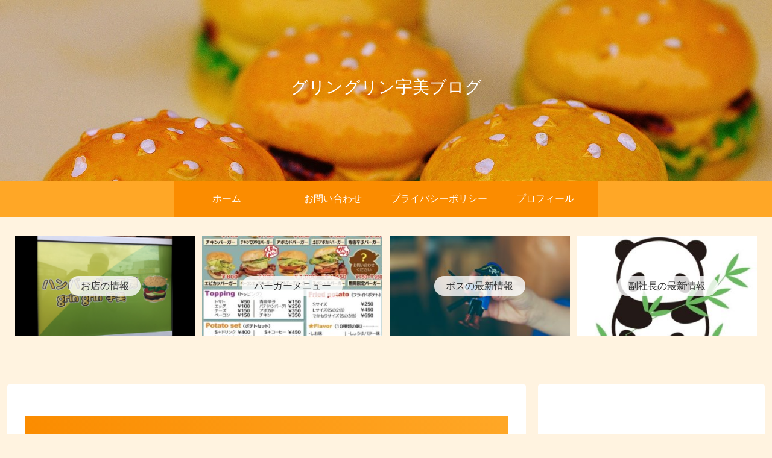

--- FILE ---
content_type: text/html; charset=utf-8
request_url: https://accounts.google.com/o/oauth2/postmessageRelay?parent=https%3A%2F%2Fxn--qcka7ob7bc4147eei0c.com&jsh=m%3B%2F_%2Fscs%2Fabc-static%2F_%2Fjs%2Fk%3Dgapi.lb.en.2kN9-TZiXrM.O%2Fd%3D1%2Frs%3DAHpOoo_B4hu0FeWRuWHfxnZ3V0WubwN7Qw%2Fm%3D__features__
body_size: 163
content:
<!DOCTYPE html><html><head><title></title><meta http-equiv="content-type" content="text/html; charset=utf-8"><meta http-equiv="X-UA-Compatible" content="IE=edge"><meta name="viewport" content="width=device-width, initial-scale=1, minimum-scale=1, maximum-scale=1, user-scalable=0"><script src='https://ssl.gstatic.com/accounts/o/2580342461-postmessagerelay.js' nonce="XePwMEsRvoSofXbFYRFFxQ"></script></head><body><script type="text/javascript" src="https://apis.google.com/js/rpc:shindig_random.js?onload=init" nonce="XePwMEsRvoSofXbFYRFFxQ"></script></body></html>

--- FILE ---
content_type: text/html; charset=utf-8
request_url: https://www.google.com/recaptcha/api2/anchor?ar=1&k=6LdzhtcZAAAAALeSlC59OE4NaSMxCskHnVq2nmVT&co=aHR0cHM6Ly94bi0tcWNrYTdvYjdiYzQxNDdlZWkwYy5jb206NDQz&hl=en&v=N67nZn4AqZkNcbeMu4prBgzg&size=invisible&badge=inline&anchor-ms=20000&execute-ms=30000&cb=x0x8zi9uhlwo
body_size: 48834
content:
<!DOCTYPE HTML><html dir="ltr" lang="en"><head><meta http-equiv="Content-Type" content="text/html; charset=UTF-8">
<meta http-equiv="X-UA-Compatible" content="IE=edge">
<title>reCAPTCHA</title>
<style type="text/css">
/* cyrillic-ext */
@font-face {
  font-family: 'Roboto';
  font-style: normal;
  font-weight: 400;
  font-stretch: 100%;
  src: url(//fonts.gstatic.com/s/roboto/v48/KFO7CnqEu92Fr1ME7kSn66aGLdTylUAMa3GUBHMdazTgWw.woff2) format('woff2');
  unicode-range: U+0460-052F, U+1C80-1C8A, U+20B4, U+2DE0-2DFF, U+A640-A69F, U+FE2E-FE2F;
}
/* cyrillic */
@font-face {
  font-family: 'Roboto';
  font-style: normal;
  font-weight: 400;
  font-stretch: 100%;
  src: url(//fonts.gstatic.com/s/roboto/v48/KFO7CnqEu92Fr1ME7kSn66aGLdTylUAMa3iUBHMdazTgWw.woff2) format('woff2');
  unicode-range: U+0301, U+0400-045F, U+0490-0491, U+04B0-04B1, U+2116;
}
/* greek-ext */
@font-face {
  font-family: 'Roboto';
  font-style: normal;
  font-weight: 400;
  font-stretch: 100%;
  src: url(//fonts.gstatic.com/s/roboto/v48/KFO7CnqEu92Fr1ME7kSn66aGLdTylUAMa3CUBHMdazTgWw.woff2) format('woff2');
  unicode-range: U+1F00-1FFF;
}
/* greek */
@font-face {
  font-family: 'Roboto';
  font-style: normal;
  font-weight: 400;
  font-stretch: 100%;
  src: url(//fonts.gstatic.com/s/roboto/v48/KFO7CnqEu92Fr1ME7kSn66aGLdTylUAMa3-UBHMdazTgWw.woff2) format('woff2');
  unicode-range: U+0370-0377, U+037A-037F, U+0384-038A, U+038C, U+038E-03A1, U+03A3-03FF;
}
/* math */
@font-face {
  font-family: 'Roboto';
  font-style: normal;
  font-weight: 400;
  font-stretch: 100%;
  src: url(//fonts.gstatic.com/s/roboto/v48/KFO7CnqEu92Fr1ME7kSn66aGLdTylUAMawCUBHMdazTgWw.woff2) format('woff2');
  unicode-range: U+0302-0303, U+0305, U+0307-0308, U+0310, U+0312, U+0315, U+031A, U+0326-0327, U+032C, U+032F-0330, U+0332-0333, U+0338, U+033A, U+0346, U+034D, U+0391-03A1, U+03A3-03A9, U+03B1-03C9, U+03D1, U+03D5-03D6, U+03F0-03F1, U+03F4-03F5, U+2016-2017, U+2034-2038, U+203C, U+2040, U+2043, U+2047, U+2050, U+2057, U+205F, U+2070-2071, U+2074-208E, U+2090-209C, U+20D0-20DC, U+20E1, U+20E5-20EF, U+2100-2112, U+2114-2115, U+2117-2121, U+2123-214F, U+2190, U+2192, U+2194-21AE, U+21B0-21E5, U+21F1-21F2, U+21F4-2211, U+2213-2214, U+2216-22FF, U+2308-230B, U+2310, U+2319, U+231C-2321, U+2336-237A, U+237C, U+2395, U+239B-23B7, U+23D0, U+23DC-23E1, U+2474-2475, U+25AF, U+25B3, U+25B7, U+25BD, U+25C1, U+25CA, U+25CC, U+25FB, U+266D-266F, U+27C0-27FF, U+2900-2AFF, U+2B0E-2B11, U+2B30-2B4C, U+2BFE, U+3030, U+FF5B, U+FF5D, U+1D400-1D7FF, U+1EE00-1EEFF;
}
/* symbols */
@font-face {
  font-family: 'Roboto';
  font-style: normal;
  font-weight: 400;
  font-stretch: 100%;
  src: url(//fonts.gstatic.com/s/roboto/v48/KFO7CnqEu92Fr1ME7kSn66aGLdTylUAMaxKUBHMdazTgWw.woff2) format('woff2');
  unicode-range: U+0001-000C, U+000E-001F, U+007F-009F, U+20DD-20E0, U+20E2-20E4, U+2150-218F, U+2190, U+2192, U+2194-2199, U+21AF, U+21E6-21F0, U+21F3, U+2218-2219, U+2299, U+22C4-22C6, U+2300-243F, U+2440-244A, U+2460-24FF, U+25A0-27BF, U+2800-28FF, U+2921-2922, U+2981, U+29BF, U+29EB, U+2B00-2BFF, U+4DC0-4DFF, U+FFF9-FFFB, U+10140-1018E, U+10190-1019C, U+101A0, U+101D0-101FD, U+102E0-102FB, U+10E60-10E7E, U+1D2C0-1D2D3, U+1D2E0-1D37F, U+1F000-1F0FF, U+1F100-1F1AD, U+1F1E6-1F1FF, U+1F30D-1F30F, U+1F315, U+1F31C, U+1F31E, U+1F320-1F32C, U+1F336, U+1F378, U+1F37D, U+1F382, U+1F393-1F39F, U+1F3A7-1F3A8, U+1F3AC-1F3AF, U+1F3C2, U+1F3C4-1F3C6, U+1F3CA-1F3CE, U+1F3D4-1F3E0, U+1F3ED, U+1F3F1-1F3F3, U+1F3F5-1F3F7, U+1F408, U+1F415, U+1F41F, U+1F426, U+1F43F, U+1F441-1F442, U+1F444, U+1F446-1F449, U+1F44C-1F44E, U+1F453, U+1F46A, U+1F47D, U+1F4A3, U+1F4B0, U+1F4B3, U+1F4B9, U+1F4BB, U+1F4BF, U+1F4C8-1F4CB, U+1F4D6, U+1F4DA, U+1F4DF, U+1F4E3-1F4E6, U+1F4EA-1F4ED, U+1F4F7, U+1F4F9-1F4FB, U+1F4FD-1F4FE, U+1F503, U+1F507-1F50B, U+1F50D, U+1F512-1F513, U+1F53E-1F54A, U+1F54F-1F5FA, U+1F610, U+1F650-1F67F, U+1F687, U+1F68D, U+1F691, U+1F694, U+1F698, U+1F6AD, U+1F6B2, U+1F6B9-1F6BA, U+1F6BC, U+1F6C6-1F6CF, U+1F6D3-1F6D7, U+1F6E0-1F6EA, U+1F6F0-1F6F3, U+1F6F7-1F6FC, U+1F700-1F7FF, U+1F800-1F80B, U+1F810-1F847, U+1F850-1F859, U+1F860-1F887, U+1F890-1F8AD, U+1F8B0-1F8BB, U+1F8C0-1F8C1, U+1F900-1F90B, U+1F93B, U+1F946, U+1F984, U+1F996, U+1F9E9, U+1FA00-1FA6F, U+1FA70-1FA7C, U+1FA80-1FA89, U+1FA8F-1FAC6, U+1FACE-1FADC, U+1FADF-1FAE9, U+1FAF0-1FAF8, U+1FB00-1FBFF;
}
/* vietnamese */
@font-face {
  font-family: 'Roboto';
  font-style: normal;
  font-weight: 400;
  font-stretch: 100%;
  src: url(//fonts.gstatic.com/s/roboto/v48/KFO7CnqEu92Fr1ME7kSn66aGLdTylUAMa3OUBHMdazTgWw.woff2) format('woff2');
  unicode-range: U+0102-0103, U+0110-0111, U+0128-0129, U+0168-0169, U+01A0-01A1, U+01AF-01B0, U+0300-0301, U+0303-0304, U+0308-0309, U+0323, U+0329, U+1EA0-1EF9, U+20AB;
}
/* latin-ext */
@font-face {
  font-family: 'Roboto';
  font-style: normal;
  font-weight: 400;
  font-stretch: 100%;
  src: url(//fonts.gstatic.com/s/roboto/v48/KFO7CnqEu92Fr1ME7kSn66aGLdTylUAMa3KUBHMdazTgWw.woff2) format('woff2');
  unicode-range: U+0100-02BA, U+02BD-02C5, U+02C7-02CC, U+02CE-02D7, U+02DD-02FF, U+0304, U+0308, U+0329, U+1D00-1DBF, U+1E00-1E9F, U+1EF2-1EFF, U+2020, U+20A0-20AB, U+20AD-20C0, U+2113, U+2C60-2C7F, U+A720-A7FF;
}
/* latin */
@font-face {
  font-family: 'Roboto';
  font-style: normal;
  font-weight: 400;
  font-stretch: 100%;
  src: url(//fonts.gstatic.com/s/roboto/v48/KFO7CnqEu92Fr1ME7kSn66aGLdTylUAMa3yUBHMdazQ.woff2) format('woff2');
  unicode-range: U+0000-00FF, U+0131, U+0152-0153, U+02BB-02BC, U+02C6, U+02DA, U+02DC, U+0304, U+0308, U+0329, U+2000-206F, U+20AC, U+2122, U+2191, U+2193, U+2212, U+2215, U+FEFF, U+FFFD;
}
/* cyrillic-ext */
@font-face {
  font-family: 'Roboto';
  font-style: normal;
  font-weight: 500;
  font-stretch: 100%;
  src: url(//fonts.gstatic.com/s/roboto/v48/KFO7CnqEu92Fr1ME7kSn66aGLdTylUAMa3GUBHMdazTgWw.woff2) format('woff2');
  unicode-range: U+0460-052F, U+1C80-1C8A, U+20B4, U+2DE0-2DFF, U+A640-A69F, U+FE2E-FE2F;
}
/* cyrillic */
@font-face {
  font-family: 'Roboto';
  font-style: normal;
  font-weight: 500;
  font-stretch: 100%;
  src: url(//fonts.gstatic.com/s/roboto/v48/KFO7CnqEu92Fr1ME7kSn66aGLdTylUAMa3iUBHMdazTgWw.woff2) format('woff2');
  unicode-range: U+0301, U+0400-045F, U+0490-0491, U+04B0-04B1, U+2116;
}
/* greek-ext */
@font-face {
  font-family: 'Roboto';
  font-style: normal;
  font-weight: 500;
  font-stretch: 100%;
  src: url(//fonts.gstatic.com/s/roboto/v48/KFO7CnqEu92Fr1ME7kSn66aGLdTylUAMa3CUBHMdazTgWw.woff2) format('woff2');
  unicode-range: U+1F00-1FFF;
}
/* greek */
@font-face {
  font-family: 'Roboto';
  font-style: normal;
  font-weight: 500;
  font-stretch: 100%;
  src: url(//fonts.gstatic.com/s/roboto/v48/KFO7CnqEu92Fr1ME7kSn66aGLdTylUAMa3-UBHMdazTgWw.woff2) format('woff2');
  unicode-range: U+0370-0377, U+037A-037F, U+0384-038A, U+038C, U+038E-03A1, U+03A3-03FF;
}
/* math */
@font-face {
  font-family: 'Roboto';
  font-style: normal;
  font-weight: 500;
  font-stretch: 100%;
  src: url(//fonts.gstatic.com/s/roboto/v48/KFO7CnqEu92Fr1ME7kSn66aGLdTylUAMawCUBHMdazTgWw.woff2) format('woff2');
  unicode-range: U+0302-0303, U+0305, U+0307-0308, U+0310, U+0312, U+0315, U+031A, U+0326-0327, U+032C, U+032F-0330, U+0332-0333, U+0338, U+033A, U+0346, U+034D, U+0391-03A1, U+03A3-03A9, U+03B1-03C9, U+03D1, U+03D5-03D6, U+03F0-03F1, U+03F4-03F5, U+2016-2017, U+2034-2038, U+203C, U+2040, U+2043, U+2047, U+2050, U+2057, U+205F, U+2070-2071, U+2074-208E, U+2090-209C, U+20D0-20DC, U+20E1, U+20E5-20EF, U+2100-2112, U+2114-2115, U+2117-2121, U+2123-214F, U+2190, U+2192, U+2194-21AE, U+21B0-21E5, U+21F1-21F2, U+21F4-2211, U+2213-2214, U+2216-22FF, U+2308-230B, U+2310, U+2319, U+231C-2321, U+2336-237A, U+237C, U+2395, U+239B-23B7, U+23D0, U+23DC-23E1, U+2474-2475, U+25AF, U+25B3, U+25B7, U+25BD, U+25C1, U+25CA, U+25CC, U+25FB, U+266D-266F, U+27C0-27FF, U+2900-2AFF, U+2B0E-2B11, U+2B30-2B4C, U+2BFE, U+3030, U+FF5B, U+FF5D, U+1D400-1D7FF, U+1EE00-1EEFF;
}
/* symbols */
@font-face {
  font-family: 'Roboto';
  font-style: normal;
  font-weight: 500;
  font-stretch: 100%;
  src: url(//fonts.gstatic.com/s/roboto/v48/KFO7CnqEu92Fr1ME7kSn66aGLdTylUAMaxKUBHMdazTgWw.woff2) format('woff2');
  unicode-range: U+0001-000C, U+000E-001F, U+007F-009F, U+20DD-20E0, U+20E2-20E4, U+2150-218F, U+2190, U+2192, U+2194-2199, U+21AF, U+21E6-21F0, U+21F3, U+2218-2219, U+2299, U+22C4-22C6, U+2300-243F, U+2440-244A, U+2460-24FF, U+25A0-27BF, U+2800-28FF, U+2921-2922, U+2981, U+29BF, U+29EB, U+2B00-2BFF, U+4DC0-4DFF, U+FFF9-FFFB, U+10140-1018E, U+10190-1019C, U+101A0, U+101D0-101FD, U+102E0-102FB, U+10E60-10E7E, U+1D2C0-1D2D3, U+1D2E0-1D37F, U+1F000-1F0FF, U+1F100-1F1AD, U+1F1E6-1F1FF, U+1F30D-1F30F, U+1F315, U+1F31C, U+1F31E, U+1F320-1F32C, U+1F336, U+1F378, U+1F37D, U+1F382, U+1F393-1F39F, U+1F3A7-1F3A8, U+1F3AC-1F3AF, U+1F3C2, U+1F3C4-1F3C6, U+1F3CA-1F3CE, U+1F3D4-1F3E0, U+1F3ED, U+1F3F1-1F3F3, U+1F3F5-1F3F7, U+1F408, U+1F415, U+1F41F, U+1F426, U+1F43F, U+1F441-1F442, U+1F444, U+1F446-1F449, U+1F44C-1F44E, U+1F453, U+1F46A, U+1F47D, U+1F4A3, U+1F4B0, U+1F4B3, U+1F4B9, U+1F4BB, U+1F4BF, U+1F4C8-1F4CB, U+1F4D6, U+1F4DA, U+1F4DF, U+1F4E3-1F4E6, U+1F4EA-1F4ED, U+1F4F7, U+1F4F9-1F4FB, U+1F4FD-1F4FE, U+1F503, U+1F507-1F50B, U+1F50D, U+1F512-1F513, U+1F53E-1F54A, U+1F54F-1F5FA, U+1F610, U+1F650-1F67F, U+1F687, U+1F68D, U+1F691, U+1F694, U+1F698, U+1F6AD, U+1F6B2, U+1F6B9-1F6BA, U+1F6BC, U+1F6C6-1F6CF, U+1F6D3-1F6D7, U+1F6E0-1F6EA, U+1F6F0-1F6F3, U+1F6F7-1F6FC, U+1F700-1F7FF, U+1F800-1F80B, U+1F810-1F847, U+1F850-1F859, U+1F860-1F887, U+1F890-1F8AD, U+1F8B0-1F8BB, U+1F8C0-1F8C1, U+1F900-1F90B, U+1F93B, U+1F946, U+1F984, U+1F996, U+1F9E9, U+1FA00-1FA6F, U+1FA70-1FA7C, U+1FA80-1FA89, U+1FA8F-1FAC6, U+1FACE-1FADC, U+1FADF-1FAE9, U+1FAF0-1FAF8, U+1FB00-1FBFF;
}
/* vietnamese */
@font-face {
  font-family: 'Roboto';
  font-style: normal;
  font-weight: 500;
  font-stretch: 100%;
  src: url(//fonts.gstatic.com/s/roboto/v48/KFO7CnqEu92Fr1ME7kSn66aGLdTylUAMa3OUBHMdazTgWw.woff2) format('woff2');
  unicode-range: U+0102-0103, U+0110-0111, U+0128-0129, U+0168-0169, U+01A0-01A1, U+01AF-01B0, U+0300-0301, U+0303-0304, U+0308-0309, U+0323, U+0329, U+1EA0-1EF9, U+20AB;
}
/* latin-ext */
@font-face {
  font-family: 'Roboto';
  font-style: normal;
  font-weight: 500;
  font-stretch: 100%;
  src: url(//fonts.gstatic.com/s/roboto/v48/KFO7CnqEu92Fr1ME7kSn66aGLdTylUAMa3KUBHMdazTgWw.woff2) format('woff2');
  unicode-range: U+0100-02BA, U+02BD-02C5, U+02C7-02CC, U+02CE-02D7, U+02DD-02FF, U+0304, U+0308, U+0329, U+1D00-1DBF, U+1E00-1E9F, U+1EF2-1EFF, U+2020, U+20A0-20AB, U+20AD-20C0, U+2113, U+2C60-2C7F, U+A720-A7FF;
}
/* latin */
@font-face {
  font-family: 'Roboto';
  font-style: normal;
  font-weight: 500;
  font-stretch: 100%;
  src: url(//fonts.gstatic.com/s/roboto/v48/KFO7CnqEu92Fr1ME7kSn66aGLdTylUAMa3yUBHMdazQ.woff2) format('woff2');
  unicode-range: U+0000-00FF, U+0131, U+0152-0153, U+02BB-02BC, U+02C6, U+02DA, U+02DC, U+0304, U+0308, U+0329, U+2000-206F, U+20AC, U+2122, U+2191, U+2193, U+2212, U+2215, U+FEFF, U+FFFD;
}
/* cyrillic-ext */
@font-face {
  font-family: 'Roboto';
  font-style: normal;
  font-weight: 900;
  font-stretch: 100%;
  src: url(//fonts.gstatic.com/s/roboto/v48/KFO7CnqEu92Fr1ME7kSn66aGLdTylUAMa3GUBHMdazTgWw.woff2) format('woff2');
  unicode-range: U+0460-052F, U+1C80-1C8A, U+20B4, U+2DE0-2DFF, U+A640-A69F, U+FE2E-FE2F;
}
/* cyrillic */
@font-face {
  font-family: 'Roboto';
  font-style: normal;
  font-weight: 900;
  font-stretch: 100%;
  src: url(//fonts.gstatic.com/s/roboto/v48/KFO7CnqEu92Fr1ME7kSn66aGLdTylUAMa3iUBHMdazTgWw.woff2) format('woff2');
  unicode-range: U+0301, U+0400-045F, U+0490-0491, U+04B0-04B1, U+2116;
}
/* greek-ext */
@font-face {
  font-family: 'Roboto';
  font-style: normal;
  font-weight: 900;
  font-stretch: 100%;
  src: url(//fonts.gstatic.com/s/roboto/v48/KFO7CnqEu92Fr1ME7kSn66aGLdTylUAMa3CUBHMdazTgWw.woff2) format('woff2');
  unicode-range: U+1F00-1FFF;
}
/* greek */
@font-face {
  font-family: 'Roboto';
  font-style: normal;
  font-weight: 900;
  font-stretch: 100%;
  src: url(//fonts.gstatic.com/s/roboto/v48/KFO7CnqEu92Fr1ME7kSn66aGLdTylUAMa3-UBHMdazTgWw.woff2) format('woff2');
  unicode-range: U+0370-0377, U+037A-037F, U+0384-038A, U+038C, U+038E-03A1, U+03A3-03FF;
}
/* math */
@font-face {
  font-family: 'Roboto';
  font-style: normal;
  font-weight: 900;
  font-stretch: 100%;
  src: url(//fonts.gstatic.com/s/roboto/v48/KFO7CnqEu92Fr1ME7kSn66aGLdTylUAMawCUBHMdazTgWw.woff2) format('woff2');
  unicode-range: U+0302-0303, U+0305, U+0307-0308, U+0310, U+0312, U+0315, U+031A, U+0326-0327, U+032C, U+032F-0330, U+0332-0333, U+0338, U+033A, U+0346, U+034D, U+0391-03A1, U+03A3-03A9, U+03B1-03C9, U+03D1, U+03D5-03D6, U+03F0-03F1, U+03F4-03F5, U+2016-2017, U+2034-2038, U+203C, U+2040, U+2043, U+2047, U+2050, U+2057, U+205F, U+2070-2071, U+2074-208E, U+2090-209C, U+20D0-20DC, U+20E1, U+20E5-20EF, U+2100-2112, U+2114-2115, U+2117-2121, U+2123-214F, U+2190, U+2192, U+2194-21AE, U+21B0-21E5, U+21F1-21F2, U+21F4-2211, U+2213-2214, U+2216-22FF, U+2308-230B, U+2310, U+2319, U+231C-2321, U+2336-237A, U+237C, U+2395, U+239B-23B7, U+23D0, U+23DC-23E1, U+2474-2475, U+25AF, U+25B3, U+25B7, U+25BD, U+25C1, U+25CA, U+25CC, U+25FB, U+266D-266F, U+27C0-27FF, U+2900-2AFF, U+2B0E-2B11, U+2B30-2B4C, U+2BFE, U+3030, U+FF5B, U+FF5D, U+1D400-1D7FF, U+1EE00-1EEFF;
}
/* symbols */
@font-face {
  font-family: 'Roboto';
  font-style: normal;
  font-weight: 900;
  font-stretch: 100%;
  src: url(//fonts.gstatic.com/s/roboto/v48/KFO7CnqEu92Fr1ME7kSn66aGLdTylUAMaxKUBHMdazTgWw.woff2) format('woff2');
  unicode-range: U+0001-000C, U+000E-001F, U+007F-009F, U+20DD-20E0, U+20E2-20E4, U+2150-218F, U+2190, U+2192, U+2194-2199, U+21AF, U+21E6-21F0, U+21F3, U+2218-2219, U+2299, U+22C4-22C6, U+2300-243F, U+2440-244A, U+2460-24FF, U+25A0-27BF, U+2800-28FF, U+2921-2922, U+2981, U+29BF, U+29EB, U+2B00-2BFF, U+4DC0-4DFF, U+FFF9-FFFB, U+10140-1018E, U+10190-1019C, U+101A0, U+101D0-101FD, U+102E0-102FB, U+10E60-10E7E, U+1D2C0-1D2D3, U+1D2E0-1D37F, U+1F000-1F0FF, U+1F100-1F1AD, U+1F1E6-1F1FF, U+1F30D-1F30F, U+1F315, U+1F31C, U+1F31E, U+1F320-1F32C, U+1F336, U+1F378, U+1F37D, U+1F382, U+1F393-1F39F, U+1F3A7-1F3A8, U+1F3AC-1F3AF, U+1F3C2, U+1F3C4-1F3C6, U+1F3CA-1F3CE, U+1F3D4-1F3E0, U+1F3ED, U+1F3F1-1F3F3, U+1F3F5-1F3F7, U+1F408, U+1F415, U+1F41F, U+1F426, U+1F43F, U+1F441-1F442, U+1F444, U+1F446-1F449, U+1F44C-1F44E, U+1F453, U+1F46A, U+1F47D, U+1F4A3, U+1F4B0, U+1F4B3, U+1F4B9, U+1F4BB, U+1F4BF, U+1F4C8-1F4CB, U+1F4D6, U+1F4DA, U+1F4DF, U+1F4E3-1F4E6, U+1F4EA-1F4ED, U+1F4F7, U+1F4F9-1F4FB, U+1F4FD-1F4FE, U+1F503, U+1F507-1F50B, U+1F50D, U+1F512-1F513, U+1F53E-1F54A, U+1F54F-1F5FA, U+1F610, U+1F650-1F67F, U+1F687, U+1F68D, U+1F691, U+1F694, U+1F698, U+1F6AD, U+1F6B2, U+1F6B9-1F6BA, U+1F6BC, U+1F6C6-1F6CF, U+1F6D3-1F6D7, U+1F6E0-1F6EA, U+1F6F0-1F6F3, U+1F6F7-1F6FC, U+1F700-1F7FF, U+1F800-1F80B, U+1F810-1F847, U+1F850-1F859, U+1F860-1F887, U+1F890-1F8AD, U+1F8B0-1F8BB, U+1F8C0-1F8C1, U+1F900-1F90B, U+1F93B, U+1F946, U+1F984, U+1F996, U+1F9E9, U+1FA00-1FA6F, U+1FA70-1FA7C, U+1FA80-1FA89, U+1FA8F-1FAC6, U+1FACE-1FADC, U+1FADF-1FAE9, U+1FAF0-1FAF8, U+1FB00-1FBFF;
}
/* vietnamese */
@font-face {
  font-family: 'Roboto';
  font-style: normal;
  font-weight: 900;
  font-stretch: 100%;
  src: url(//fonts.gstatic.com/s/roboto/v48/KFO7CnqEu92Fr1ME7kSn66aGLdTylUAMa3OUBHMdazTgWw.woff2) format('woff2');
  unicode-range: U+0102-0103, U+0110-0111, U+0128-0129, U+0168-0169, U+01A0-01A1, U+01AF-01B0, U+0300-0301, U+0303-0304, U+0308-0309, U+0323, U+0329, U+1EA0-1EF9, U+20AB;
}
/* latin-ext */
@font-face {
  font-family: 'Roboto';
  font-style: normal;
  font-weight: 900;
  font-stretch: 100%;
  src: url(//fonts.gstatic.com/s/roboto/v48/KFO7CnqEu92Fr1ME7kSn66aGLdTylUAMa3KUBHMdazTgWw.woff2) format('woff2');
  unicode-range: U+0100-02BA, U+02BD-02C5, U+02C7-02CC, U+02CE-02D7, U+02DD-02FF, U+0304, U+0308, U+0329, U+1D00-1DBF, U+1E00-1E9F, U+1EF2-1EFF, U+2020, U+20A0-20AB, U+20AD-20C0, U+2113, U+2C60-2C7F, U+A720-A7FF;
}
/* latin */
@font-face {
  font-family: 'Roboto';
  font-style: normal;
  font-weight: 900;
  font-stretch: 100%;
  src: url(//fonts.gstatic.com/s/roboto/v48/KFO7CnqEu92Fr1ME7kSn66aGLdTylUAMa3yUBHMdazQ.woff2) format('woff2');
  unicode-range: U+0000-00FF, U+0131, U+0152-0153, U+02BB-02BC, U+02C6, U+02DA, U+02DC, U+0304, U+0308, U+0329, U+2000-206F, U+20AC, U+2122, U+2191, U+2193, U+2212, U+2215, U+FEFF, U+FFFD;
}

</style>
<link rel="stylesheet" type="text/css" href="https://www.gstatic.com/recaptcha/releases/N67nZn4AqZkNcbeMu4prBgzg/styles__ltr.css">
<script nonce="lIBEQ-quzND_mgm4Z-kS6Q" type="text/javascript">window['__recaptcha_api'] = 'https://www.google.com/recaptcha/api2/';</script>
<script type="text/javascript" src="https://www.gstatic.com/recaptcha/releases/N67nZn4AqZkNcbeMu4prBgzg/recaptcha__en.js" nonce="lIBEQ-quzND_mgm4Z-kS6Q">
      
    </script></head>
<body><div id="rc-anchor-alert" class="rc-anchor-alert"></div>
<input type="hidden" id="recaptcha-token" value="[base64]">
<script type="text/javascript" nonce="lIBEQ-quzND_mgm4Z-kS6Q">
      recaptcha.anchor.Main.init("[\x22ainput\x22,[\x22bgdata\x22,\x22\x22,\[base64]/[base64]/[base64]/[base64]/[base64]/UltsKytdPUU6KEU8MjA0OD9SW2wrK109RT4+NnwxOTI6KChFJjY0NTEyKT09NTUyOTYmJk0rMTxjLmxlbmd0aCYmKGMuY2hhckNvZGVBdChNKzEpJjY0NTEyKT09NTYzMjA/[base64]/[base64]/[base64]/[base64]/[base64]/[base64]/[base64]\x22,\[base64]\\u003d\\u003d\x22,\[base64]/Co8Oxw4rCkg/DuDfDqDPCrsOlwq1fw6Acw4bCvmjCqcKHQsKDw5Ecdm1Aw5kFwqBec0RLbcK+w4RCwqzDmj8nwpDCmWDChVzCmFV7woXClcKQw6nCpgAswpRsw4J/[base64]/CksKywrljw4MYwpNAw4zDnnnCiWDDl17DrcKZw67DozB1wo55d8KzAsKSBcO6wpXCs8K5ecKZwpVrO0NAOcKzAcOMw6wLwoN7Y8K1wpgFbCVhw7prVsKUwo0uw5XDjUF/bD/[base64]/DlMKyRgPCn8KDw6MVwpcQMyTCrsO/wqMpScO/wq4bdcOTRcOTCMO2LQ1Mw48VwpBEw4XDh1bDpw/CssOhwq/CscKxC8KZw7HCthzDrcOYUcOkaFE7KggENMKswpPCnAw/w6/CmFnCoiPCnAt9woPDscKSw5hULHsfw6TCilHDocK3OEwKw7tab8KUw6kowqJfw6LDikHDgmZCw5UGwoMNw4XDpcOywrHDh8K/w4A5OcKAw4TChS7Du8OfSVPCnGLCq8OtPTrCjcKpWGnCnMO9wpwdFCogwoXDtmAGU8OzWcOUwr3CoTPCssKCR8OiwqvDtBd3IxnChwvDmcKFwqlSwp/CsMO0wrLDvCrDhsKMw6PCnQonwqvCkBXDg8KpLFA4LyPDvMOtUCbDtsKgwpcOw4/Cu2wyw7hKw73CnCvCtMOQw7PCr8OlNcOjKcOrBsO4CcK3w6tZUsOBw7LCi2hUVcOwB8K1UMO7AcO7Kz3CiMKTwpMGAz3CoS7DqcO/w7vCj2YDwoZpwqvDrzTCpEh+wpTDr8Ksw4TDnBJawqtqGsKWGsOhwr0CccK8PGExwovCvz7Dv8KswrIQEcKLGCMfwqYIw6ErWhvDrRsow6QPw7x/[base64]/[base64]/DkjgGQMOFwrfDn1Uvw6vCnMO/XEcKw4HDqsO9w5/DmMOlDwdwwpNUwo3CiS9iEgXDvEDCvMO0wrbDr0VJEMKQWsO1wqjDkGjCnlbDusK3e09Ywq5qTjDCmcOTd8K+w6jCqWLDpcK9w444HERew7vDnsOwwpk7wobCo0/DoXTDnxw6wrXCs8Kiw6rCl8KHw7LCtnM8w7cvO8KoMmLDoiDCu3ZYwoYUByMFVMKzwopqJVQGPU/Crx/[base64]/DlcKSw5Bva8KORyfDuERUwqJ8wrnDjMOwYMOdwofCjMKewpXCsFhxw4jCvcKWGRrDlsOlw6FQEcKCCD8WCsKCfsOcw6bDjUYEFMOxP8OYw63ClD/CgMO6QcOhCSvCrsKOC8Kww6cZVwYZbMKcN8KEw47CusKvwpFMdsKlbMOyw6hSwr7DlMKdBVfDhU5lwrtjWC95wr/Dln3CjcOHJXRQwqc4FW7DvcO4woHChcOVwqjDhMKQwpTCrnUwwobClS7CusKSwrBFHiXDs8KZw4HCm8K9w6EYwoXDkk8gQGXCm0nCnnR9dHbDiHkkwrPCn1ESDcOtXHpPQ8Kpwr/DpMO4w6/Dunk5asKGK8KbYMO4w7M2B8KmLMKBwqfDm1rCocOywop4wpfDth1ZTCfCq8OBw5whPVEhw5Rcw4UkTMOKw5HCn3xMw7sbPhXDhcKhw7xqwofDn8KcZsKyRipfHyV+Y8O4wqrCocKJaSNMw6E3w5DDj8Oww78zw63CsgUZw4/CqxnChU7Ds8KIw7cLw7vCucKfwrAKw6vDiMOBwrLDv8O8SsOTB0XDtGwJwqDCnMOawq1EwrzDr8OJw5cLPwbDgcOcw5IhwqlTwpbCmFBIw7s8wrPDlARdwpxfFGXCv8OXw50aAlo1woHCssO/[base64]/AWVnw4jCkFhuwpbDp1fCkQ/DrRzCsXgqwqDDuMKxwrzCtMOEw7kLQMOuVsOlTsKfSETCr8K6DH5nwoTDuFJgwqZCMicHYUcEw6fCkcKewrnDvcK+wotUw4AeUgYywqBAehbDkcOqwo/DhcK2w5fDgQbDrGcZw5HCm8O2JMOLIyTCp1TDm2XDv8KiYy4AVy/ColvDtcKTwrZAZAUnw5TDrTkEbn/Cs13Dlg9NdSbCnsOgd8OUUzQWwq42J8Kkw4VpW1JrGsOLw6rCmMKCKhVTw6bDosKmPlUQDcOfCsOHX33Ck08CwpfDlsKZwr8GOwTDrsOxO8KDEVvDiAPDucK0exs+GADCnMKjwrYuwqcLOcKSZ8O4wo3CtMONSkViwpVtecOsBcKww4vCo2xoMsKqw51DIQENJMOSw5/DhkPDj8OOw7/[base64]/JcOwE8K3wovDkMOQGsOTRQl/wq8eJsOjf8KYw5TDtkBFwqdqBxZ+wrzDscK3HcOjw5gkw6vDscOvwqPCqyB0HcKFbsOdJjvDjlXDocOOwo3Dr8KdwpXDl8KiKFRdwrhXdi1kfsKjZD/ChcOQfcKVZsKew5XCgXXDgSY2wpN5w4YdwrHDt34fH8OewrbDgFZFw7ppDcK1wq7Cv8ODw6ZPGMK3OhxLw7vDpsKEbcKicsKKGMKawoItwr/[base64]/DocKbwoDDosKFwrXCtxfCu8OrGgDCiA4yNG1pwq/[base64]/F1/DvQRrwo1fwpdLE8OkaMOdwo8kw6Fow7RYwq5TZFbDjBTDmDnDsmghw4fDr8OuHsOQw7nDhMOMwqXDksKmwqrDk8Kaw4bDl8O9FV5wdHlywqHDjgtrbMKaD8OgLsODwpQfwr/CvRt+wqtSwoRTwpFeaGk2w7QWel4KMsKtC8O6BGsNw73DgMOAw7fCrD5MfMOUTBrCsMKFDMKaWAzClsOWwp1PMcOAQ8Oww40occOzQMKyw60rw6xLwq3Ds8K8wpDCihfDtMKpw51BecKcFsK4SsK5ZkzDncO8bgVdchAPw75nwrXDuMKiwoQHw4vClhkww6/Cm8O1wqDDssOxwp/CssKFOcKnNMK4TmE4ScOUNcKHFcK9w7UpwowkZwkQWsK5w7gzX8Oow4HCu8O4w78FDRjChMOSAsODw7LDtkHDtCkOwo0Qwqpowrgdd8OGX8KWw684Z2HDnyrCri/Ch8K5TRtnEDkXw57Dh3hPDcKtwp9+wrg1wp3DsnvDssO+D8KvRcKsNcO4w5Z+wrgjKX0cOBlzw4Aew5Ynw5EBeSfDkcKgW8O3w7Z/w5bCp8Kzw7fDqXp0wqfDnsKODMKHwqfCm8KdM0jClFjDjsKAwrHCrsKUf8OdMh3CrMOnwq7DvAbDn8OXChDCosK7L14Aw4MZw4XDrTPDm0bDjMK8w78+G2DDmQzDg8KnYsKDCcK0FMOOeXDDiWYzwpNcYcOnQBN/[base64]/w4Ijw6zCpXhhVkvDl8OYOMKPw69MMGPCjMK5GBcwwpk4DW8DCG0qw43DuMOAwq5+wqDCucO7BcOJLMKiLTHDs8KyJMKHN8Olw5AuVCPCusOtGcOWIMOpwppPMARJwrbDslwuFcOIwrfDu8KFwogsw5bCnyk/GD5Uc8KHIsKSw6ISwp9qUcOsb1N6wqbCknHDjVjCp8K8w6/[base64]/[base64]/DqXvDkC8Iw5XCiVjDucO3fcK8wq5ww57DnsKfwq4IwpLCscK4w554w5hpwoLDhsO0wpzCrh7DnEnCnMOgf2fCicKpF8KzwrTCgmvCksKjw7JALMK5w40hUMOeMcKBw5AQEMKPw7fCiMORWzLChkDDhFgowrs4CFNsEEfDvF/CpsKrHgN5wpIJwotPwqjDlsKUw4dZI8KGw6kqwqEzw6zDojTDrUPCocKWw7jDsUrCi8ODwp7CvDbDhsOtVMOkEAHChD/ClFjDrMOuIXdCw5HDkcOSw6tOeC5EwpHDk0HDm8KLWQvCosOUw4jCmcKUwq/CnMKjw6gmwpvCmhjDhQnCrgPDqMK8J0nDlMKBIMKtRsOALgpjw4TCqh7DmEkqwp/ChMKnwpoIbMKpIDUuXMKyw5xuwojCmMOQPsKwfhRIwrrDtmPDg1s4MWTDjcOGwopEw5lTwrPCslbCtsO7QsOTwq45BsKnDMKzw53DllM8N8O3ch/DuAvDlmwHWsOiwrXCr0MfK8KtwrEWAMOkbi7DpcKOIsKhYsOeNR/[base64]/Cr8OXwr7DtMK6w4gdEcKoXMOhw6bDrcKpw7dvwpPCj8O1ZRgAIAd+w4ItVWAxw7oaw7skdnTCkcKXw5Ixw5N5VGPCrMOWSVPCmzYbw6/DmcKLbXLDgWAQwofDg8KLw7rCjsKkwo8EwqdpOEFSMcOow5TCuQ/[base64]/Cq0rDucO7fsKnagjClMKHw7vDsMKxwo7DlFQfN1ZzW8KgOG9TwpNPV8OqwrtjBVhlw5vCpz0TBS1uw5bCn8OCRcOew5VXw44rw5Q8wrjDvmtdOjh/ei4kBGvDusKwawUcfX/DrHPDs0HDgcOIH3BNPW0yZsKcwofDo1tVIUQfw5TCoMOMF8Obw5gQTMOLMwUTFHfCjMKHCRDCqTJlDcKMwqDCnsKwOsKEGMODAyjDgMO5wrHDkhHDsERTF8O/woPCqsKMw7Z5w6U6wp/CqlfDlCpRHsOIwovCvcKkLTJRcMK+wrdLwqHCp2XCvcKJZn8+w6wxwrZkHcKgTx0Sb8K6CcOgw7/CuxZqwrBDwo7DgHwfwoEvw7jCvsKSeMKUwq7DrShswrRUOS8HwrXDpsK3w4PDtcKeXwnDt2bCksOebQEwF0nDiMKYEsOpUhE0BwUrHyfDgcOSBFM8DUhQwoDDpT7DjMOVw5VPw4bCnV40wp87wqJTW3jDi8OhLcOqwr/CgcKJSsOjFcOECBFAERR8EhgLwqvCnkbClkIhGlfDu8OnEWPDsMKNPVbCkBglS8KNez3DhsKLwqzDtkwNWcKTXMOqwqU3wprCtsOOTg45w6nCm8OWw7ZySBzCu8KWw7x1wo/CuMOvLMOoeRoNw7vCo8O0w74jwr3CuWnChk8RbcO1wrM3Mj8vBsK+B8KNwo3DrcOaw6vDjsOuw7A1woTCq8OgEsOiDsOHMg/CpMOwwoBNwrUUwrUsQh7CnxrCqiJVLMO9D2rDqMK2NcK/ZlfCmcOlNsO/WkDDvMOfUzjDninDvMOjFsK5GjDDncKpZSk+aG5ZcsOXPT82wqAPB8K/wr4Yw5TDmHROwqvDjsKiwoPDmcKGI8OdbigdFCwHTxfDuMOZM3tsL8KKKwbCssKPwqHDmDEvwrzCtcOaV3Zfwrk7K8K0XcKQRhXCv8KawqAVOkHDhcOVHcOnw5Ubwr/DshnCnTPDjBlNw50TwrnCkMOQwrEWIlnDrsOGwq/DlhVtw6jDh8KrAcOWw6bDiE/DlcOuwrLCvMKLwqnDjcOEwq7DilnDi8Oqwr9uYx9EwrnCusOpw7fDlg0aKDDCokhJQsKxKMO/w5jDj8K1woxUwr9sAsO+aQvCuifDpHrChcKiEsOQw5NZPsOfbsOowpPCscOEPMKRdcKKwqrDvEImFcOpXi7CrBnDglDDtmoSw783DVrDk8KKwqzDicKTJsORWsKiQ8OWRcK7BiJ7w5AQBH83w5rDvcOUaWvCsMKXU8O7w5QwwrcOBsOnwpjDmcOkPMOZNH3DocK/[base64]/DgcK5wqzCh8Kvwq/CsFxLNsO1GhHDicKQw6BSZizCmkLDsUTCpcKkwpjCusOtwq95H2HCiRvCmmpcFcO5woHDryzCp2TCkmBrHcOdwrMvKXsDP8Kwwp8vw4fCrsOow7V/wr3DkAU8wq7CvjDCk8Krwqp4OUPDpw/DhHnCozrCusO8woJ3wp7CjXZ3P8OgXgbDshRvMyLCvWnDlcOgw7rCtMOhw4HDuy/CvGMIG8OEw5LCk8O7ZsKFwqBOwojDgcOGwowMwrZNw4hRAMO4wpdpRMOXw6sww5lxIcKPw7B2w47DsFlbwqXDm8KjdTHClRV/[base64]/DtcOFFXN4wrllOQXCpy3DncKCw7IgwoZwwojCunTCrsKTwrnDpcOxVyMtw47ConzCk8OicCrDo8OpL8Kvw5/CjjzDjcOiMcO0J0fDpWlpwqnDj8OSEsOwwqnCqsKpw6jDtBZWw4LCohcuwpFVwoRzwozCncOVLVnDrlY7RisVYCJOLsOVwo4vA8Okwq5Kw6nDoMKvGcOUwrlSHiY/w4pqFzVDw6EcKMOwKycuwpPDucOowoU6eMK3fcK6w7XDncKFw7ZHw7HDkMKOAMOhw7jDu37DgiELA8KdKAvCvibCkxsMHXvDocOOw7Ykw65kCcKGFHbDmMOIw53Dg8K/HkrDhMKKwqEYw44vEmdARMOEeRE+w7PCr8OTEzk6GGBCCMKVRMO9GQHCtzkuYsK8JMOHQ1p+w4DCpsKcP8KFw7scf2bDjnkhXErDucOww5bDoT/[base64]/[base64]/DrcOkUCPDtcOqX0nCnMOBXVMjLMKSV8OwwqrCusK2wqjCh3o2MQ/DsMKiwqV8wrDDm0DCocKVw6PDpcORw7M2w6PCvcKpRyXDtDdQFGHDgAdzw691KXvDhjPCncKQZALDu8KFwqogLCVSJMOaN8Kbw7HCj8KWwovCklocVG7DisO/A8KnwqVCXVDCqMK2wpDDkTAfWjrDosOmHMKhwojClTNmwpBZw4TClMOubsO/w7/CrQPCkT88wq3Djixuw4rCh8KXwoPDkMK/bsO9wo3Cp1nCrkvCiTV0w5nDiFjCmMK8J1ISa8OFw5jDoAJtZRHDhMOQP8Kawr7DnxfDvcOvaMOjAX5DFcOiTsOgTgIeZcOuB8K+wpHDm8KCwqbDhSxtw6Qdw4/DqMOWOsK/RMKKV8OmMsOhQcKZw5jDkUbChkrDhHFqJ8Kjw47Cs8OpwqrCocKcLcObw5nDn30jJBbCujvDmT9tH8KQw77DjirDtV4/E8ODwolKwpFNUgjCgFULTcK+w4fCq8Okw4BIW8K4BMKAw5Bkwp1lwo3DosKEwo8heUzDu8KEwpMAwoEyKsO8ZsKRw7HDoCkLKcOHQ8KCw77DhMO5YHpqw6rDqQLDjxPCvzV4InEqPAjDocOPRBErwonDsx7ClV7Dq8Kjw5/[base64]/DrMOhw5ldwoB1QsOCKMK9wrpmw7APwr/DugzDosK2KjsAwr3DigvCm07CpFzCmHjCpArDucOBwoRFMsOjSmJtB8KmVsOYMm1dAi7ClC7DjsO8wofCswp6wq00RVgDw5Uwwp5swq7DgEzCtUhLw7s9WEnCvcK1w5/ChcO0FAlDc8KmQWAewrkySsKWWMO1IcKpwrF9w5/CiMKow71mw4xTbMKzw47ChVvDry9mw6HCjcOhO8Kvw7tLAUzDkjrCs8KKF8O3DMK8LC/CuhcyO8Kpw4vCgsOGwqhcw6zCusKwB8OWHHE+H8O/FndJZnLDgsOCw6B6w6fDvQbDn8KSW8Oww54AQsK6w67CjcKQaDbDjV/Cj8K8dMKKw6HCtgHDpgIwA8OoC8KGwoDDjy7DsMKxwr/CjMKzw50GKjDCtMOWPFR5WcKlw6lOw4gCwrbDpE4CwpZ8wqPChAszW2QQG1zChsOHV8KAVzMlw4RubMOrwogFT8K3wqEBw67DilsRT8KfSl94JMOaaWrCjmjChsOvdTzDkRQ+wrlmUDJBw6jDhBbCqndaCRJYw7/Dl2pmwphUwrRWw75OGMK+w4XDj3TDocOTw5jCs8O2w51NEMOSwrc1w7YtwoEZZsOUCMOaw5nDsMK+w57DvmTCusOaw53DvMK/w6Zac2kUwq7CmkrDksOdb3RgR8KtTBZBw7vDhcOww7jDqzlBwpgFw59tw4XDtcKhAUUKw5zDkcOSQsOcw5cdBy/CpsOKFy8Zw4l7QMKswo3DnxDCpHDCtsOKN3bDqMOgw4nDusKmaHfDjMONw5EfO0nCh8K+woxfwpvCkwliQGHDhg3CvsObcyHCiMKHHUxKI8KxD8K0JcOmwpddwq/CqjpMe8KpFcOzXMKOW8O7BiHCkHXDu0PDosKOJcOcYMKcw5JaWcKDXcOMwrAawqI2M1cSecOzeS3Dl8OkwrvDp8KLw6fCucOvIMKzbMOTdsO3EsOkwrV3wpzCvxPCtlZXYETCr8KKUl7DpjVZV2PDjlxfwooPV8O7U0rCgxxkwqMwwq/Cuh3Cv8O/w51Qw48Cw5wrQjLCqcOowoB+Wl9+wpnCiDfDocODDMO0WcOdw4bCl1RYIRBBUhLCkxzDsjzDrA3DnnIxJS4wccKLJ2fChn/Cr0HDo8ORw7PCtcO8bsKPw6ULIMOkCsOewo/CqkPCiA8eGMObw6cGLyFsQEskBcOoX0LDksOJw6EZw5QJwrtDIBLDhDnCv8OKw5zCqmgLw4DClnpdw4nDnzLDpSUMCBHDu8Kgw63Cg8K6wo9Yw5/[base64]/VcK3EU4Db8KKGCwGXzswwoTDjsOjOcOIwqBBah/ClDnCmcK/[base64]/[base64]/UsKWCz8Rw6JvwpNqZS9JagzCh3TCjsKhwodJFhoQwp3Cm8Omw4UZw7rCmsOywqwbRcOQTHrDkFYkUGzDnn/DvMOnwoA+wrlSei5qwpvCsxROcWxxTMOlw4fDiRzDrsOPFcOBEkUpd2XCo3fCosOww7LCqS3ClMKsUMKjwqQuw6XDvMKLwq54TMKkEMKmw5zDrw5WMkTDmmTCjFnDp8K9QMOxBwkvw7BnAGPDtsKaKcOPwrQgwqMkwqoqwprCiMKXw43Dh2YVB0DDjcO1wrPDjMORwr/CtRNqwo0Tw73DsWHCncOzVMKTwr3Dg8KqcMOvVXkdL8OVwo3DiBHDqsKHX8KQw70nwpJRwprCtsOhw6/DsH/CmcKaHsKpwrXCusKoRMKaw7oGw5wJw5RAPcKGwqBowpwWbG7CrWDDp8O0QMOSw5TDgFbCvC51bG3Dh8OGw47DpsONw7PCoMOBwoPDtzvCmmkewo5Aw7jCrcKywrrDmcO5worChxbDvcOAJ0lWbyhFw4TDkh/DtcKYVsOQBcOjw5DCsMOoB8Kkw4fCg0nDrsOBcsO6DkjDnFtaw7hTwqVeFMOzw7/CnE95wo8PShV0wqLDiXfDs8KVB8Kxw67DsgwSfBvDhCZrZGfDonVAwqEqfcKYw7BvM8Kmw48wwrI/[base64]/w6LDpcOyUTF5w7LDrMKNa8Krw7/DqlMiS2DCmMORNcKcw5LDuCvCjsOcw6XDisO4R15MMsKSwo0LwrLCmcKswrjCtjjDiMO1woYMbcOSwo9cAsKFwr15MsKJLcKSw5lzFMK+JcOOwpbDnCY3w4sQw5ofwrMCHcKiw5tIw78Sw4ZJwr/Ck8OYwqJBDEzDhsKTw7QOSMKpwpotwqckw4XCvWXCh0Jywo3DjsK0w6Vhw7E/LsKfQsOlw6rCuxTCiUfDr3DDjcKUT8Opd8KlNMKsFsOkw55Uw4vCicO0w6nCr8O8w5TDsMOfYhkuw7pXb8OzHBXDtMK8f33DpHgbeMK3D8KQUsKIw5hnw6Ahw4pCw5hUBXsuVDbCklcTwp/CocKGYjLDmSTDt8Odw5ZGwqfDmRPDm8OZDMKFY0EYJcKRcsKoFRnDhnvDpHR6fsOEw57DmMKOwrLDq17DrsK/w7bDh0XDpiBHwqMZw4YrwrM1w7PDo8Klw6jDksOJwp0SdjMoLUPChMOqwrYlSsKIUkMqw7x/w5vDvMK2woI+w4ZDwpHCosKvw4HDhcO/wpskKHPDoEjCkDsKw5Ujw4hyw43DimxlwrZFb8KNVcO4wozCkxcXeMKvMMKvwrY4w51Zw5grw6bCoXsKwqlzHj5EJcOETsOfwqXDh18MHMOuG3QHPGAOTEAcwr3DuMOqw4sIwrdUSzcJasKrw6tgw4AMwp3CmghZw6/CmloawrvCqTEdHEsYLwJSSD1SwrsdYcKxZ8KNLwjCsgTDh8OXw5NSfRvDomhdwrXCnMK9wpDDmsKcw7/DiMKOwqkEw47Dui/Cv8KbF8Onwq9NwotGw61XXcO7aRbCpgpaw5nDssK6Q3bCjSBuwoYIMMO/w6PDrXfCj8KnNSHDp8K7RlzDucOhJVXClDPDoUUgRsKkw5kKw6XDpi/Cq8KEwoLDu8K3asOBwpV7wo/[base64]/[base64]/ClmFMAcKde8OTK8OPwoo2b8K1wrjCnsKFCDTDgcKNw4A2K8KEeGpfwqA/GcKYakgHSHcMw6IHbypBbcOra8OwRcORw5TDu8ORw5Y3w587W8O0wrRCbnsBwpXDsFUcX8OZJ0wQwpbDucKJw456w5bCg8KkTcOyw67Dnj7CosOLCMODw53DpEPDpA/CoMOJwpkHwpPDhlfDs8OVXMOARX3DlsO7OsK5D8OGw5IPw65Wwq1bU3TDuhHCnwLCiMKvPHt7VRfCvm8Cwo8MWBzCr8KbaC02F8KIwrNrw63CiBzDvcKLw4wow7jDksOsw4lqS8OWw5F7w4zDu8KtagjCvxzDqMOCwot9fA/[base64]/[base64]/w6HDh8OGDxIHQ8KHUh7DpMK6wp5JTlU2TsOHUSN0wrHCiMKrGcKrLcKQw7DCqsK9E8K2XMK8w47CqMOlwrpnw5bCiVMtRS5cR8KIc8KmQgTDl8OCw65IGx44wojClsOoR8Kwc3XCjMO4RUVcwqUcb8KjJcK1wpwPw4J4P8Olw4UqwpYRw7zChsOKKzsbDsOZYy/CvF3CjMOww5sEwplKwpUhwo/Cr8OPw5vCiyXDtlDDmsK5XcKXIkokTWfCmRrDp8KQTn9ATCNlKmTCsy1PUXs3w7TCpcKoIcKWOSsWw4PDoX7DlSTCmsO4wq/Csx4pZMOAw7ENSsK5BRLCmn7DtMKBwrhRwprDhFPChMKFakMbw73DrMOqT8OkGsOswrLDtEvCu0ALSXrCj8OCwpbDmcKMMlrDl8OrwpXCilh0HG3ClsOPAsKkL0fDhMOSDsOhbkPCjsOtHcKOfSvDosK6dcO/w401w792w6jCtcO2CcKawowgw4RvLUTCsMOZM8KwwqrCjsKFwrA4w53Cp8OZV3wGwrXDt8Oywq9pw7fDi8Oww7U9wqrDqmHDrGIxLjN7wowew67Co1fCjD7CnD1Xc09/acOXHcO5w7TCjBrDgTbCrcOJUl4kTsKrUhkVw40KZ0AHwoorw5LCtMOEw6TDusOdDi1Jw53CiMOxw4ZPMsKKFyfCgcO/[base64]/[base64]/CvlElKg9vf8O5w5jDtQXCuMOxw6FkXnF1w5xLX8OIM8Ksw5RHHWNJXMOcwqI1RWYhKAHDoDjCo8OUOMOrw70Hw71WWMOCw54dBcOgwqolABnDucK+UsOOw6zDksOowqjCl3HDksOmw4x1L8OsSsONXCzCki/[base64]/wqtYdnRESDfCp1IsXT7ClhELwrZkOEsINMKlwpLCvcKiworDtDHDo2/CjGMgZ8OIesKSwqZSP3jCqXZbw4pWwpHCtR9MwrrChDLDv1kAWxDDrCTDnRpkw4FrTcOvPcKqBWXDocOvwrXCg8Kdw6PDrcOxBcK5TsOFwocxwo/[base64]/bE8Lw4gNUMOqw7fDvCBtwr7DqlDDrgTDksKLwp4IZcKAw4J/d0oYw4vDiERxY3gQWcK5Y8O2XDHCpU7CkHQjITsEw6nCiGERCMKHC8OnSEvDgVx/YsKVw4UOZcOJwpxYeMKfwqrCoWosGHM5GzkhAcKGw7bDisOoR8Oiw5tpwpzDvhzCg3UPw43CoyDCi8KfwocFwqfDh0PCqkdiwqc6w4/[base64]/Dm8OLI8OnciXCqBZAwplwEH3DrsOHXsKWFRh9aMKGQ0R7wpcfw6rCtMOaSxTCh3RMw6bDqsKSwoA6wrnDrMO+wojDsUjDo3wUwo/CucOYw59FOT48w5xXw4Ynw6XCs3dZb0zCljrDjxNwJCFvK8OxXj03woN2W15iew3Du3ECwpHDqsKxw44wGSTDn28CwrwWw7zDrDx0ccK0azlTwp5WFMOvw7g4w4/CiFsfwozDpcOpJFrDmxrDo35Gwo8zAsKiw6gGwq/[base64]/OxJCw7JdwqtTwrRkeFfCjcO5Yi7DkSJoU8KKw73CmQcGUlvDlXvDn8Kmwqh8wpNGMmlfdcKcwrNzw5dUwpluRw06dMOLwrASw4rDtMOScsOPfRskb8O8H054UGnCksOVKcOQQsKwX8K9wr/DicOOwrRFw6Yrw5bDlWIFUmhEwrTDqsO7wqpuw7UOeFoowozDhmnDt8KxQFDCusKow4vCkBbDqGfDv8KUdcOJaMKpH8K1wrNsw5NxMUDClsKBRcODESZ6H8KdPsKNw5PCusOLw7cYfFrCrsOswptIHMKyw5PDuQzDkWY/wokow4oow7fDlA1Zw6LDsCvDh8OeGXs0HlJTw4nDpUwfw65lBX8+BT4JwqdSw73Csi/DhBnCjHNbw6Euw4oXw51KZ8KINV/DsGrDvsKewrZDOmd3wp3Crhp7ZcOCLcO5IsOMYx0GK8OvLA9Qw6Eiwr1iDsK9wo/[base64]/DnjXDshQEwoDCvjDCtsKSO8OHw6AVw7ZUaBsGQRtAw6jDtRVuw6XCpzHCvCp6XAPCncOiZGHClcOyZMOEwp4Ewp/ChGh+wrwxw7FcwqPCs8OZcTzDl8Kvw6rDvz7DnsOXworDicKoXcKvw5jDqj8vK8OLw5ZYJWYBwp/DszjDunccCl/CuirCvFdVM8OGAz0NwpMJw75iwonCnR/ChSfCvcO5S25maMO3YTHDoC01I08Swq/DrMOwBxFmS8KJQsKiw4ATw5nDocOww5ZnEg0RD3pxLcOKS8KvecO+B0/DswLDmVLCnFxWWCgiwrdnQHrDrEgjIMKQw7cmacKqw6hTwrVsw4DCkcK6wrjDuAPDiU/CqDN0w7Z0wp/DiMOGw67CkSIswqLDtBXCm8KFw5MBw6/CoVzCn01Mb3xZIhHCj8O2wqxxwrrChRTDssOcw50Rw7PDkcOOHsK3AcKkJwDDkHUHw4fCssKgwonCnsOdQcOEIhtAwotfARnClMO9wqE/[base64]/[base64]/[base64]/CkR9zwqHDq8OGMTbCt8OAJgrDhTrCk8Oww5LCksKFwoDDn8Oqc0DCh8KKPAcmCsKfwrPDvxxMWXgjZ8KLJcKyTiLCqj7CucKMZhnClsKFC8OUQ8KGwoQzDsOUZsOjKWJ8TsKkw7NvTHbCosOeesOvSMKkdUzChMOlwoXClsKFEk/DqChUwpECw4XDpMKsw4V5wrdPw67CrcOkwqAlw7wRw7MFw7XDmMKrwrDDhhDCp8KjIBXDjEvCkjrDrgjCvsOBJsOkMMOqw6TCq8KFfTfChMO6w5gZS2/[base64]/w4ldwoMjwqvClcOQQcOZI8OkXwFcFHZDwpRwNsOwLsOeaMKEw74zw6QGw4vCnipQeMKvw7LDocOnwqBcw6jCoQ/DqcKAdsKtUgEvdl7Dq8Onw6XCqsOfwqXCjTjDmjIAwpQZX8KlwrXDpxHDssKRd8K0RzLDlsOUb0Z5w6PDhMKvQBHCrx8iwo/DvGQ6C1NZGgREwoR7OxpCw6jCgih+b33DrX/CgMOdwpxNw5rDgMOzGcOywpcww7PCrTNIwrHDn2PCtV98w4lKw7JjQsKoRcO6WsKZwpVJw57CgFNmwrjDgxtPwqULwo1AYMO+w5MAMsKrfsOww5ttFsKAB0TCqhzCpMKow7kXIMOVwq/Dq3/DlMKfXsK6GsOYwqopKw1Iwp9KwpTCr8OAwq0Gw6h4GFoAKz7Ch8KDTsKjw5zCmcK1w4dXwoUVKMKvHWXCnsK7w4XCjsOuwoxGBMKYB2rCo8KDwqnDtn1HPsKHcy3DrWPCvcOfKH5hw6VAEsOFwpjChn1GLnBww47CqCDDucKyw7/CuhLCjsOBBRXDpEM3w60Gw7TCvmbDk8O3wofCrcKDbkEHDcOHUW8Tw5PDtMO6Ojgpw6URw6jCosKZRV80AMODwrQBJMOfHyctw4TClcOFwplrEcOjYsKGwrE3w7Ajc8Oyw54Uw7vCs8OUIWLCtMKLw5V8wrhJw7PCgsOvAl1rWcOXJcKDTXDDqSXDh8KgwqYqwrZ/wpDCr0U7Y0/CoMO3wr/DksOvwrjCpDgfR2MAw7B0w4nCh0IsUV/[base64]/CssOiwo0Pd8O8ayQCw5/DssKpw51bwqHCtMK9bcOpSR1SwopqA2BTwpZAwpfCngPCjgjCncKBwr/[base64]/RsKDw5PCv3/[base64]/DlcO3wqs9ECI3wpdWw47Cq8O2wobDpcKXw60BBMOWw6VUwqnDicKtCcO9woRcU0zCjU/CucK8w73DiRchwopyf8OQwrPDpMKTe8OzwpF/w6nCqQJ0C3FSXEwRZkLCv8OVwrxXYmnDvcOpHQ7CgHd5wq7DnsKIwqTDoMKafTZhCR5yM3EWT1XDp8OvIwsbwoDDsgvDs8OsFH5Mw584wpRHw4bCksKPw5t5clpXJcOIQnYuwpcpIMKcKAfDq8K1wp9Bw6XCoMOnM8KSwo/ChXTCt29BwoTDp8Odw6nDrkjDjsOcwp7Cv8KCU8K6O8KsYMKCwpTDkMKNGMKKw7/[base64]/w6TCkRlXw6oaw43Chy8EwqRfw7rCkcOcGgrCuSZJNcO/wp5pw5s4w7vCrGHDk8KCw5caPGFXwpl8w4VZwoIKA3sswrHCt8KCVcOow5/CtXEzwrIjeBZaw4nCjsKyw5RWw6DDvTQTw6rClw0jasOlU8KJw6fCkk9qwpTDhQ0MKHvCrGEDw7IbwrfDtDBjwq0qAg/[base64]/DggjDlsOGJAc1FsKUwrkRS2w9w68CPxAZEMO8J8Okw5/DmsOIBRM6Yzg3IsKyw7VBwqBiJzTCkFEXw6fDqmIowr0ew7LCvmQBPVXCvsOfw5h+FsKrwqvDm1PCl8OhwovDuMKgTsK8wrTDsXI+wr0ZV8KRw6vCmMKSNlJfwpTDvCHDhMO4NQjCj8OWwqnDgsOowpHDryDDmMKiwpXCiUwAOURRUGVXVcKrBXpES1p/Kz3CuT3DmWd7w4nDjzxkPcO4w5UAwrDCtjvDvg/[base64]/DiDRTccKpL8KWXcOrWsOUw4cnMsObIyPDucK3MsKmw5YAUh3Dl8Kyw4fDhyTDqCgJdHVCKVoGwqrDjGTDnAfDssOdD2TDpQfDtH7CnRPClsOXwocmw6kgX30swrjCnmwQw4XDisOYwofChFMqw4TDlW0KQH5/[base64]/DiVnDq8Kyw5RMw50TIMO+Xl3CrMKUwqNJUVfCnMKvNVXDrMKIScOiwqnCgRA+woDCoENiw4ksC8OdAk3ClRDDqC7CtcKAGsOywqk6e8O+M8ObJsOwMMKOYlTCuTd1EsKifsKIcQ80wq7Ct8OswpsNHsK5aHLDlMKKw6/DslxuQcOyw7Ufwr0Tw63CtX4jE8K3wrV1EMO9w7YOVFpuw6DDlcKdJsKswq/[base64]/wpDDjcO6worDjmJULjgCw5N8w5ArA1DCmRYVwrbDscOyESwcIsKAwrrCjHc3wrZSRsO0wogwe2nCrlvDo8OPVsKue1EEOsOQwrhvwqbCnwh2LHMaHAJcwrfDu3MXw4A/wqFIIVjDmsOFwoDCpCQdfMKWP8KHwrcqHWBDw7Q5KMKFXcKRSHJDHSrDrMKlwoXCqsKBccOUw4rCkDYPwpTDj8KzG8K3wr9uwqPDgTQUwr/Dr8OmdsOaLcKMwq7ClsKlGcOLwpIbwrvDosKzYWtFwp7DgklUw65ma2RZwr7DmSvCnGDCvsOTfz/DhcO5enQ0SmF2w7IbCkM+YsORZAhPQFoUEzBVZsOTPsOoUsKKNMKlw6M9EMOHfsOIa2HCksOZPSbDgyrDhcOTcMO0dGVREsKgRSbCscOpasOTw4lzYcODa3DCtX8vZsKewq/CrkzDm8K/K3AFAyTCvj1Jw4o6TsKtw47Dnm5xwoI0wonDkAzClgnCvRDDksOaw55IfcKcNsKFw4xIw4HDmUDDoMK/[base64]/PDTCtcKdFsKBw53CisODw7jDpsOGO8OrGxLDkcOQGMOvZyHDs8OWwqpZwpTCmMO1w5XDnRzCpVrDjcORaSPDiUDDr3Z5w4vCmsOaw6wQwp7CqMKJMcKRw73CjsKKwptraMO8w4PDlEfDqx3DunrChz/[base64]/CjV1ub8KMwr92EQXDnzUhFcKdw6HDqRZawoXCo8KJcBfDijHDi8Kua8KtaVnDncKaQS4kG0oTdjN6wqvCgFHCshtfwqnDsALCpRtZJcK4w7vDnGnChScLwqrDqcKDGQ/Cl8Kle8OmCwwKMg/DvlBVwq0EwpjDqgDDtXQUwpnDq8KKQcKoN8KPw5XCnsK/[base64]/by4+wqo3w7HDikxXw4RZQwgCcsOUWzfDg8K+wqbDun/DmS8qRTxZGcKeE8Kkwp3DiHtQUFfCnsOdP8OXAGhhAyBJw5HCiBcGEX9ew7DDjMODw4Jmwr3Dv2cuWgkVw5PDjQYAw7vDlMO4w40Kw4EJNWLCgsKWbsKMw48zI8Kgw6VJcgnDgsOZfsOvbcO8YgvCv23ChCLDjWLCu8K6KMKXAcOpU3rDlT/[base64]/KsKVWjrCgMKqesOXNsKuaz3DszELa1TCgcOkKcKbw4LCgcKzDMOuw5lTw78cwrTDlj9/[base64]/CmcKxWmUpNsKVw4tawocgT2XCqkzCpsKGwrXDqMONLsKywp7Ch8O+CRIDUSESS8Kza8Ojw4fCh0zCqwNJwrHCuMKAwprDpy/Do3nDrjHCrnbChGkOwrogwp0Lw5x5woDDnXE8w4xXwpHCjcKWNMOWw70Sc8Kzw4TCnX3Co0Z4VBZxC8OAQ2PCm8Knw6hrd3LCq8K4JcKtEkhVw5ZWRV0/CBIow7dwFktjwocEw5wHYMOBw6w0ecOOwrbDiXFzSsOgw7/CnMOGEsOZWcOYZ3DCo8Kjwq4cw49ZwrhaesOpw5A8wpfCosKcS8KoMUDDocKNwp/Dn8OfT8OYHMO+w7wUwoEHbnwzwpzDh8O+w4PCghHDosK8w5lkw5jCrTLCuDwsKcObw7bCizdRADbDgE80GcKsAcKkAMKSFFXDuBtLwpTCo8OhDE7DvHE3Q8KyecKzwrhAR0PDnVB6w6vCh2l4wp/Djk8BT8OjF8OAPCXDqsO+wr7CsH/DqSwyWMO5w4HDpMKuBjrDlMKAfsOcw4Q/ZX7Dhncww6DDv31aw7JDw7ZewqnCvcKqwr/Ckg0+wr7DgyURA8KwIwwKUMO+AxRUwo8Hw4krLyjDtnjChcO3w4Qbw7fDkMOjw5Vbw64sw4RZwrjCrMONbsOiAxBmCD7Cu8KEwqs3wovCj8KCw60aYRsPf1E+w4prWMOWwrQAf8KBLgMDwpnCusOIw6bDukNVwpoRwrrCrR/Dt3lLL8K4w6XCj8Oew69qdF3CqTHDuMOHw4dnw78mwrZcwqMCw4gPeAzDoBZteTkDL8KUQGLDlcOIOm3Ci2gMJFpyw4MawqDDuDRDwpAuHTHCmyx3w6fDoTB0w6bDvXDDkXY/IcOuw4LDo3gww6bCqnBew6dGO8KTaMKSbcKbWMKhLMKKBVNzw6Qvw4fDjAMXLzAHw6TCpcK2Mi1wwr3Dv3MywrQ1woTCgy3CpH7CpQfDhsOaZ8Klw6E4wosRw7REe8O1wqjCskwMc8Oua2rDl1PDvcO9az/CsjdHFENjXsOVdBYHwr4TwrDDs3xew6bDucODw5nChy1jG8KmwpLDp8OywrdawpY4DWFtUCHCsgHDjy7DplnDqMKWA8Kuwr/DizPCpFQMw5ApJcKdNHTClsOcw7nDl8KhKMKTCzh9w6pcw4Zgwr5ww4BYEsKGLz0nMz94YsKOBlnClsKgw5tNwqTCqwllw5sKw7k8woEUfH1YHGMNLcK/IyrCrijDpsODVVFUwqPDjMO9w5wawrTDskgEVFUBw6DCk8OGH8O6NcKCwrJkT1bCkhLCmkl8wrJ2bcKbw5HDs8ODNMK6R3HDhsOeX8KXesKRB0nCh8Oxw73CrAnDtwt/w5I1YMKWwo8ew7XCisKzFgbCpMOnwp4NFyVaw7cZbDhmw7hIM8OywoLDncOpRU4yFBzCm8K5w4fDkTHCoMOBScKNN0vDs8OkI1HCtExiFTBIa8KtwrXClcKFwqnDpWEyDcK6IwrCl2wGwrpjwqPCmcKbCQtpH8Kbf8OvKTvDpAvDj8OdCUEjRHE7wpDDlGjDglLCrw/DnMOfAsKmF8Kow4nCpcOoRnU\\u003d\x22],null,[\x22conf\x22,null,\x226LdzhtcZAAAAALeSlC59OE4NaSMxCskHnVq2nmVT\x22,0,null,null,null,1,[21,125,63,73,95,87,41,43,42,83,102,105,109,121],[7059694,386],0,null,null,null,null,0,null,0,null,700,1,null,0,\[base64]/76lBhn6iwkZoQoZnOKMAhnM8xEZ\x22,0,0,null,null,1,null,0,0,null,null,null,0],\x22https://xn--qcka7ob7bc4147eei0c.com:443\x22,null,[3,1,3],null,null,null,1,3600,[\x22https://www.google.com/intl/en/policies/privacy/\x22,\x22https://www.google.com/intl/en/policies/terms/\x22],\x22LlMdhqgcRVPT89e2DxM8VN9XQwuDfPlSa9vQMxryZpU\\u003d\x22,1,0,null,1,1769789893520,0,0,[160,199,148,81,115],null,[154],\x22RC-rerc4w0GrlZZKw\x22,null,null,null,null,null,\x220dAFcWeA7bKX_3uTTrTMRbncSolspwVRIzvIVmJ3YXvERMMYXqINSdX0IEU2re_yeEsOGHBFn5Ei9doGyjFKpgJou6SEokRGs3LA\x22,1769872693844]");
    </script></body></html>

--- FILE ---
content_type: text/html; charset=utf-8
request_url: https://www.google.com/recaptcha/api2/aframe
body_size: -249
content:
<!DOCTYPE HTML><html><head><meta http-equiv="content-type" content="text/html; charset=UTF-8"></head><body><script nonce="lHUWpxn9Oho6fBmtuHpO-w">/** Anti-fraud and anti-abuse applications only. See google.com/recaptcha */ try{var clients={'sodar':'https://pagead2.googlesyndication.com/pagead/sodar?'};window.addEventListener("message",function(a){try{if(a.source===window.parent){var b=JSON.parse(a.data);var c=clients[b['id']];if(c){var d=document.createElement('img');d.src=c+b['params']+'&rc='+(localStorage.getItem("rc::a")?sessionStorage.getItem("rc::b"):"");window.document.body.appendChild(d);sessionStorage.setItem("rc::e",parseInt(sessionStorage.getItem("rc::e")||0)+1);localStorage.setItem("rc::h",'1769786295891');}}}catch(b){}});window.parent.postMessage("_grecaptcha_ready", "*");}catch(b){}</script></body></html>

--- FILE ---
content_type: application/javascript; charset=utf-8;
request_url: https://dalc.valuecommerce.com/app3?p=887250738&_s=https%3A%2F%2Fxn--qcka7ob7bc4147eei0c.com%2F%25E3%2583%2591%25E3%2583%25B3%25E3%2581%25A9%25E3%2582%258D%25E3%2581%25BC%25E3%2581%2586%2F2307%2F&vf=iVBORw0KGgoAAAANSUhEUgAAAAMAAAADCAYAAABWKLW%2FAAAAMElEQVQYV2NkFGP4n5F2msG7xZmB0ZVD6L%2B%2BSg3DtLhyBsbdXF3%2FA57tY5AV2MEAAOagDIShJmYQAAAAAElFTkSuQmCC
body_size: 793
content:
vc_linkswitch_callback({"t":"697ccbb6","r":"aXzLtgAGBBoSdCyOCooAHwqKBtS6zg","ub":"aXzLtAAORQgSdCyOCooFuwqKC%2FBIKA%3D%3D","vcid":"zSLQ9ZPbC-LiKkFCK1KBUSVLhU5HKPtbQhdtJzBwzC3Jk3SHFjJDIVGKWv_gUakJ1kb3RVln5GpJLpYLEbgPakqL_Q84XsPeh7zuIrTULQDImreVNPE2zJVhWU87SOeYh4mMRz7cUpw","vcpub":"0.394266","shopping.geocities.jp":{"a":"2695956","m":"2201292","g":"3e6bdf168c"},"l":4,"shopping.yahoo.co.jp":{"a":"2695956","m":"2201292","g":"3e6bdf168c"},"p":887250738,"paypaymall.yahoo.co.jp":{"a":"2695956","m":"2201292","g":"3e6bdf168c"},"s":3603459,"approach.yahoo.co.jp":{"a":"2695956","m":"2201292","g":"3e6bdf168c"},"paypaystep.yahoo.co.jp":{"a":"2695956","m":"2201292","g":"3e6bdf168c"},"mini-shopping.yahoo.co.jp":{"a":"2695956","m":"2201292","g":"3e6bdf168c"}})